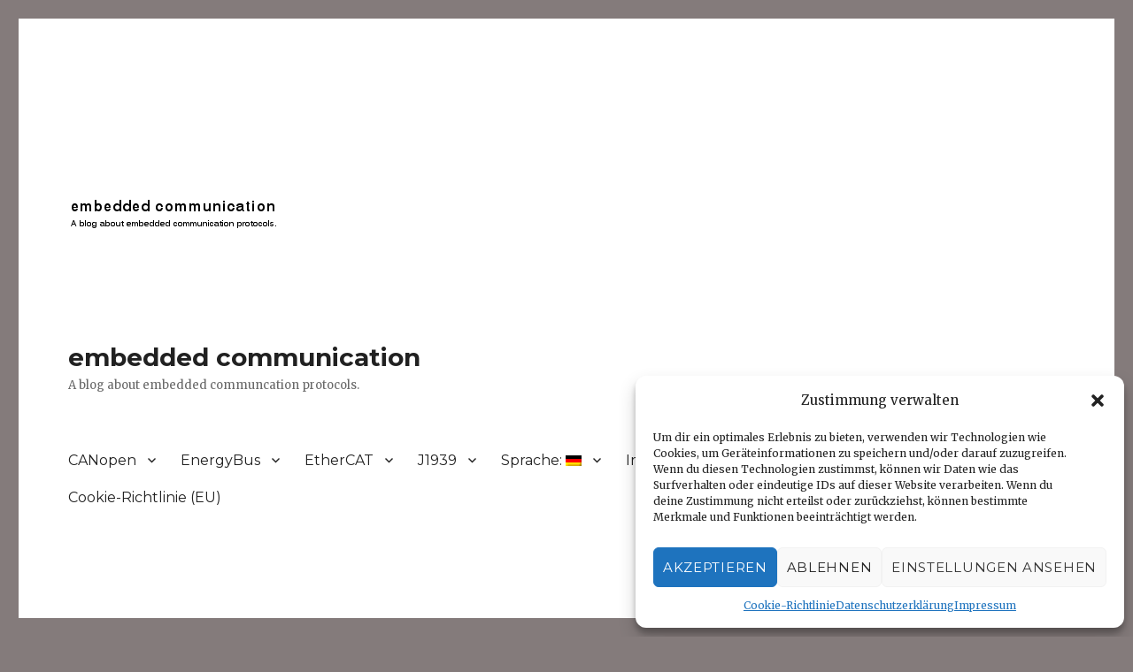

--- FILE ---
content_type: text/html; charset=UTF-8
request_url: http://www.embedded-communication.com/canopen/canopen-sync/
body_size: 15480
content:
<!DOCTYPE html>
<html lang="de" class="no-js">
<head>
	<meta charset="UTF-8">
	<meta name="viewport" content="width=device-width, initial-scale=1">
	<link rel="profile" href="https://gmpg.org/xfn/11">
		<link rel="pingback" href="http://www.embedded-communication.com/xmlrpc.php">
		<script>(function(html){html.className = html.className.replace(/\bno-js\b/,'js')})(document.documentElement);</script>
<meta name='robots' content='index, follow, max-image-preview:large, max-snippet:-1, max-video-preview:-1' />

	<!-- This site is optimized with the Yoast SEO plugin v24.0 - https://yoast.com/wordpress/plugins/seo/ -->
	<title>CANopen SYNC - embedded communication</title>
	<link rel="canonical" href="https://www.embedded-communication.com/en/canopen/canopen-sync/" />
	<meta property="og:locale" content="de_DE" />
	<meta property="og:type" content="article" />
	<meta property="og:title" content="CANopen SYNC - embedded communication" />
	<meta property="og:description" content="Leider ist der Eintrag nur auf English verfügbar." />
	<meta property="og:url" content="https://www.embedded-communication.com/en/canopen/canopen-sync/" />
	<meta property="og:site_name" content="embedded communication" />
	<meta property="article:published_time" content="2022-11-29T08:12:33+00:00" />
	<meta property="article:modified_time" content="2022-11-29T14:02:16+00:00" />
	<meta property="og:image" content="http://www.embedded-communication.com/wp-content/uploads/2022/11/emotas_canopen_sync_producer_message.png" />
	<meta name="author" content="Torsten Gedenk" />
	<meta name="twitter:card" content="summary_large_image" />
	<meta name="twitter:creator" content="@EmbeddedComm" />
	<meta name="twitter:site" content="@EmbeddedComm" />
	<meta name="twitter:label1" content="Verfasst von" />
	<meta name="twitter:data1" content="Torsten Gedenk" />
	<script type="application/ld+json" class="yoast-schema-graph">{"@context":"https://schema.org","@graph":[{"@type":"Article","@id":"https://www.embedded-communication.com/en/canopen/canopen-sync/#article","isPartOf":{"@id":"https://www.embedded-communication.com/en/canopen/canopen-sync/"},"author":{"name":"Torsten Gedenk","@id":"http://www.embedded-communication.com/en/#/schema/person/8f0fcf033edee00b06d4dd4cf196680e"},"headline":"CANopen SYNC","datePublished":"2022-11-29T08:12:33+00:00","dateModified":"2022-11-29T14:02:16+00:00","mainEntityOfPage":{"@id":"https://www.embedded-communication.com/en/canopen/canopen-sync/"},"wordCount":11,"publisher":{"@id":"http://www.embedded-communication.com/en/#organization"},"articleSection":["CANopen"],"inLanguage":"de"},{"@type":"WebPage","@id":"https://www.embedded-communication.com/en/canopen/canopen-sync/","url":"https://www.embedded-communication.com/en/canopen/canopen-sync/","name":"CANopen SYNC - embedded communication","isPartOf":{"@id":"http://www.embedded-communication.com/en/#website"},"datePublished":"2022-11-29T08:12:33+00:00","dateModified":"2022-11-29T14:02:16+00:00","breadcrumb":{"@id":"https://www.embedded-communication.com/en/canopen/canopen-sync/#breadcrumb"},"inLanguage":"de","potentialAction":[{"@type":"ReadAction","target":["https://www.embedded-communication.com/en/canopen/canopen-sync/"]}]},{"@type":"BreadcrumbList","@id":"https://www.embedded-communication.com/en/canopen/canopen-sync/#breadcrumb","itemListElement":[{"@type":"ListItem","position":1,"name":"Startseite","item":"http://www.embedded-communication.com/en/"},{"@type":"ListItem","position":2,"name":"CANopen SYNC"}]},{"@type":"WebSite","@id":"http://www.embedded-communication.com/en/#website","url":"http://www.embedded-communication.com/en/","name":"embedded communication","description":"A blog about embedded communcation protocols.","publisher":{"@id":"http://www.embedded-communication.com/en/#organization"},"potentialAction":[{"@type":"SearchAction","target":{"@type":"EntryPoint","urlTemplate":"http://www.embedded-communication.com/en/?s={search_term_string}"},"query-input":{"@type":"PropertyValueSpecification","valueRequired":true,"valueName":"search_term_string"}}],"inLanguage":"de"},{"@type":"Organization","@id":"http://www.embedded-communication.com/en/#organization","name":"embedded communication","url":"http://www.embedded-communication.com/en/","logo":{"@type":"ImageObject","inLanguage":"de","@id":"http://www.embedded-communication.com/en/#/schema/logo/image/","url":"http://www.embedded-communication.com/wp-content/uploads/2016/08/embedded-communication.png","contentUrl":"http://www.embedded-communication.com/wp-content/uploads/2016/08/embedded-communication.png","width":240,"height":240,"caption":"embedded communication"},"image":{"@id":"http://www.embedded-communication.com/en/#/schema/logo/image/"},"sameAs":["https://x.com/EmbeddedComm"]},{"@type":"Person","@id":"http://www.embedded-communication.com/en/#/schema/person/8f0fcf033edee00b06d4dd4cf196680e","name":"Torsten Gedenk","url":"http://www.embedded-communication.com/author/ged/"}]}</script>
	<!-- / Yoast SEO plugin. -->


<link rel='dns-prefetch' href='//www.embedded-communication.com' />
<link rel='dns-prefetch' href='//fonts.googleapis.com' />
<link href='https://fonts.gstatic.com' crossorigin rel='preconnect' />
<link rel="alternate" type="application/rss+xml" title="embedded communication &raquo; Feed" href="http://www.embedded-communication.com/feed/" />
<link rel="alternate" type="application/rss+xml" title="embedded communication &raquo; Kommentar-Feed" href="http://www.embedded-communication.com/comments/feed/" />
<link rel="alternate" type="application/rss+xml" title="embedded communication &raquo; CANopen SYNC-Kommentar-Feed" href="http://www.embedded-communication.com/canopen/canopen-sync/feed/" />
<link rel="alternate" title="oEmbed (JSON)" type="application/json+oembed" href="http://www.embedded-communication.com/wp-json/oembed/1.0/embed?url=http%3A%2F%2Fwww.embedded-communication.com%2Fcanopen%2Fcanopen-sync%2F" />
<link rel="alternate" title="oEmbed (XML)" type="text/xml+oembed" href="http://www.embedded-communication.com/wp-json/oembed/1.0/embed?url=http%3A%2F%2Fwww.embedded-communication.com%2Fcanopen%2Fcanopen-sync%2F&#038;format=xml" />
<style id='wp-img-auto-sizes-contain-inline-css'>
img:is([sizes=auto i],[sizes^="auto," i]){contain-intrinsic-size:3000px 1500px}
/*# sourceURL=wp-img-auto-sizes-contain-inline-css */
</style>
<style id='wp-emoji-styles-inline-css'>

	img.wp-smiley, img.emoji {
		display: inline !important;
		border: none !important;
		box-shadow: none !important;
		height: 1em !important;
		width: 1em !important;
		margin: 0 0.07em !important;
		vertical-align: -0.1em !important;
		background: none !important;
		padding: 0 !important;
	}
/*# sourceURL=wp-emoji-styles-inline-css */
</style>
<link rel='stylesheet' id='wp-block-library-css' href='http://www.embedded-communication.com/wp-includes/css/dist/block-library/style.min.css?ver=6.9' media='all' />
<style id='global-styles-inline-css'>
:root{--wp--preset--aspect-ratio--square: 1;--wp--preset--aspect-ratio--4-3: 4/3;--wp--preset--aspect-ratio--3-4: 3/4;--wp--preset--aspect-ratio--3-2: 3/2;--wp--preset--aspect-ratio--2-3: 2/3;--wp--preset--aspect-ratio--16-9: 16/9;--wp--preset--aspect-ratio--9-16: 9/16;--wp--preset--color--black: #000000;--wp--preset--color--cyan-bluish-gray: #abb8c3;--wp--preset--color--white: #fff;--wp--preset--color--pale-pink: #f78da7;--wp--preset--color--vivid-red: #cf2e2e;--wp--preset--color--luminous-vivid-orange: #ff6900;--wp--preset--color--luminous-vivid-amber: #fcb900;--wp--preset--color--light-green-cyan: #7bdcb5;--wp--preset--color--vivid-green-cyan: #00d084;--wp--preset--color--pale-cyan-blue: #8ed1fc;--wp--preset--color--vivid-cyan-blue: #0693e3;--wp--preset--color--vivid-purple: #9b51e0;--wp--preset--color--dark-gray: #1a1a1a;--wp--preset--color--medium-gray: #686868;--wp--preset--color--light-gray: #e5e5e5;--wp--preset--color--blue-gray: #4d545c;--wp--preset--color--bright-blue: #007acc;--wp--preset--color--light-blue: #9adffd;--wp--preset--color--dark-brown: #402b30;--wp--preset--color--medium-brown: #774e24;--wp--preset--color--dark-red: #640c1f;--wp--preset--color--bright-red: #ff675f;--wp--preset--color--yellow: #ffef8e;--wp--preset--gradient--vivid-cyan-blue-to-vivid-purple: linear-gradient(135deg,rgb(6,147,227) 0%,rgb(155,81,224) 100%);--wp--preset--gradient--light-green-cyan-to-vivid-green-cyan: linear-gradient(135deg,rgb(122,220,180) 0%,rgb(0,208,130) 100%);--wp--preset--gradient--luminous-vivid-amber-to-luminous-vivid-orange: linear-gradient(135deg,rgb(252,185,0) 0%,rgb(255,105,0) 100%);--wp--preset--gradient--luminous-vivid-orange-to-vivid-red: linear-gradient(135deg,rgb(255,105,0) 0%,rgb(207,46,46) 100%);--wp--preset--gradient--very-light-gray-to-cyan-bluish-gray: linear-gradient(135deg,rgb(238,238,238) 0%,rgb(169,184,195) 100%);--wp--preset--gradient--cool-to-warm-spectrum: linear-gradient(135deg,rgb(74,234,220) 0%,rgb(151,120,209) 20%,rgb(207,42,186) 40%,rgb(238,44,130) 60%,rgb(251,105,98) 80%,rgb(254,248,76) 100%);--wp--preset--gradient--blush-light-purple: linear-gradient(135deg,rgb(255,206,236) 0%,rgb(152,150,240) 100%);--wp--preset--gradient--blush-bordeaux: linear-gradient(135deg,rgb(254,205,165) 0%,rgb(254,45,45) 50%,rgb(107,0,62) 100%);--wp--preset--gradient--luminous-dusk: linear-gradient(135deg,rgb(255,203,112) 0%,rgb(199,81,192) 50%,rgb(65,88,208) 100%);--wp--preset--gradient--pale-ocean: linear-gradient(135deg,rgb(255,245,203) 0%,rgb(182,227,212) 50%,rgb(51,167,181) 100%);--wp--preset--gradient--electric-grass: linear-gradient(135deg,rgb(202,248,128) 0%,rgb(113,206,126) 100%);--wp--preset--gradient--midnight: linear-gradient(135deg,rgb(2,3,129) 0%,rgb(40,116,252) 100%);--wp--preset--font-size--small: 13px;--wp--preset--font-size--medium: 20px;--wp--preset--font-size--large: 36px;--wp--preset--font-size--x-large: 42px;--wp--preset--spacing--20: 0.44rem;--wp--preset--spacing--30: 0.67rem;--wp--preset--spacing--40: 1rem;--wp--preset--spacing--50: 1.5rem;--wp--preset--spacing--60: 2.25rem;--wp--preset--spacing--70: 3.38rem;--wp--preset--spacing--80: 5.06rem;--wp--preset--shadow--natural: 6px 6px 9px rgba(0, 0, 0, 0.2);--wp--preset--shadow--deep: 12px 12px 50px rgba(0, 0, 0, 0.4);--wp--preset--shadow--sharp: 6px 6px 0px rgba(0, 0, 0, 0.2);--wp--preset--shadow--outlined: 6px 6px 0px -3px rgb(255, 255, 255), 6px 6px rgb(0, 0, 0);--wp--preset--shadow--crisp: 6px 6px 0px rgb(0, 0, 0);}:where(.is-layout-flex){gap: 0.5em;}:where(.is-layout-grid){gap: 0.5em;}body .is-layout-flex{display: flex;}.is-layout-flex{flex-wrap: wrap;align-items: center;}.is-layout-flex > :is(*, div){margin: 0;}body .is-layout-grid{display: grid;}.is-layout-grid > :is(*, div){margin: 0;}:where(.wp-block-columns.is-layout-flex){gap: 2em;}:where(.wp-block-columns.is-layout-grid){gap: 2em;}:where(.wp-block-post-template.is-layout-flex){gap: 1.25em;}:where(.wp-block-post-template.is-layout-grid){gap: 1.25em;}.has-black-color{color: var(--wp--preset--color--black) !important;}.has-cyan-bluish-gray-color{color: var(--wp--preset--color--cyan-bluish-gray) !important;}.has-white-color{color: var(--wp--preset--color--white) !important;}.has-pale-pink-color{color: var(--wp--preset--color--pale-pink) !important;}.has-vivid-red-color{color: var(--wp--preset--color--vivid-red) !important;}.has-luminous-vivid-orange-color{color: var(--wp--preset--color--luminous-vivid-orange) !important;}.has-luminous-vivid-amber-color{color: var(--wp--preset--color--luminous-vivid-amber) !important;}.has-light-green-cyan-color{color: var(--wp--preset--color--light-green-cyan) !important;}.has-vivid-green-cyan-color{color: var(--wp--preset--color--vivid-green-cyan) !important;}.has-pale-cyan-blue-color{color: var(--wp--preset--color--pale-cyan-blue) !important;}.has-vivid-cyan-blue-color{color: var(--wp--preset--color--vivid-cyan-blue) !important;}.has-vivid-purple-color{color: var(--wp--preset--color--vivid-purple) !important;}.has-black-background-color{background-color: var(--wp--preset--color--black) !important;}.has-cyan-bluish-gray-background-color{background-color: var(--wp--preset--color--cyan-bluish-gray) !important;}.has-white-background-color{background-color: var(--wp--preset--color--white) !important;}.has-pale-pink-background-color{background-color: var(--wp--preset--color--pale-pink) !important;}.has-vivid-red-background-color{background-color: var(--wp--preset--color--vivid-red) !important;}.has-luminous-vivid-orange-background-color{background-color: var(--wp--preset--color--luminous-vivid-orange) !important;}.has-luminous-vivid-amber-background-color{background-color: var(--wp--preset--color--luminous-vivid-amber) !important;}.has-light-green-cyan-background-color{background-color: var(--wp--preset--color--light-green-cyan) !important;}.has-vivid-green-cyan-background-color{background-color: var(--wp--preset--color--vivid-green-cyan) !important;}.has-pale-cyan-blue-background-color{background-color: var(--wp--preset--color--pale-cyan-blue) !important;}.has-vivid-cyan-blue-background-color{background-color: var(--wp--preset--color--vivid-cyan-blue) !important;}.has-vivid-purple-background-color{background-color: var(--wp--preset--color--vivid-purple) !important;}.has-black-border-color{border-color: var(--wp--preset--color--black) !important;}.has-cyan-bluish-gray-border-color{border-color: var(--wp--preset--color--cyan-bluish-gray) !important;}.has-white-border-color{border-color: var(--wp--preset--color--white) !important;}.has-pale-pink-border-color{border-color: var(--wp--preset--color--pale-pink) !important;}.has-vivid-red-border-color{border-color: var(--wp--preset--color--vivid-red) !important;}.has-luminous-vivid-orange-border-color{border-color: var(--wp--preset--color--luminous-vivid-orange) !important;}.has-luminous-vivid-amber-border-color{border-color: var(--wp--preset--color--luminous-vivid-amber) !important;}.has-light-green-cyan-border-color{border-color: var(--wp--preset--color--light-green-cyan) !important;}.has-vivid-green-cyan-border-color{border-color: var(--wp--preset--color--vivid-green-cyan) !important;}.has-pale-cyan-blue-border-color{border-color: var(--wp--preset--color--pale-cyan-blue) !important;}.has-vivid-cyan-blue-border-color{border-color: var(--wp--preset--color--vivid-cyan-blue) !important;}.has-vivid-purple-border-color{border-color: var(--wp--preset--color--vivid-purple) !important;}.has-vivid-cyan-blue-to-vivid-purple-gradient-background{background: var(--wp--preset--gradient--vivid-cyan-blue-to-vivid-purple) !important;}.has-light-green-cyan-to-vivid-green-cyan-gradient-background{background: var(--wp--preset--gradient--light-green-cyan-to-vivid-green-cyan) !important;}.has-luminous-vivid-amber-to-luminous-vivid-orange-gradient-background{background: var(--wp--preset--gradient--luminous-vivid-amber-to-luminous-vivid-orange) !important;}.has-luminous-vivid-orange-to-vivid-red-gradient-background{background: var(--wp--preset--gradient--luminous-vivid-orange-to-vivid-red) !important;}.has-very-light-gray-to-cyan-bluish-gray-gradient-background{background: var(--wp--preset--gradient--very-light-gray-to-cyan-bluish-gray) !important;}.has-cool-to-warm-spectrum-gradient-background{background: var(--wp--preset--gradient--cool-to-warm-spectrum) !important;}.has-blush-light-purple-gradient-background{background: var(--wp--preset--gradient--blush-light-purple) !important;}.has-blush-bordeaux-gradient-background{background: var(--wp--preset--gradient--blush-bordeaux) !important;}.has-luminous-dusk-gradient-background{background: var(--wp--preset--gradient--luminous-dusk) !important;}.has-pale-ocean-gradient-background{background: var(--wp--preset--gradient--pale-ocean) !important;}.has-electric-grass-gradient-background{background: var(--wp--preset--gradient--electric-grass) !important;}.has-midnight-gradient-background{background: var(--wp--preset--gradient--midnight) !important;}.has-small-font-size{font-size: var(--wp--preset--font-size--small) !important;}.has-medium-font-size{font-size: var(--wp--preset--font-size--medium) !important;}.has-large-font-size{font-size: var(--wp--preset--font-size--large) !important;}.has-x-large-font-size{font-size: var(--wp--preset--font-size--x-large) !important;}
/*# sourceURL=global-styles-inline-css */
</style>

<style id='classic-theme-styles-inline-css'>
/*! This file is auto-generated */
.wp-block-button__link{color:#fff;background-color:#32373c;border-radius:9999px;box-shadow:none;text-decoration:none;padding:calc(.667em + 2px) calc(1.333em + 2px);font-size:1.125em}.wp-block-file__button{background:#32373c;color:#fff;text-decoration:none}
/*# sourceURL=/wp-includes/css/classic-themes.min.css */
</style>
<link rel='stylesheet' id='cmplz-general-css' href='http://www.embedded-communication.com/wp-content/plugins/complianz-gdpr/assets/css/cookieblocker.min.css?ver=1733921988' media='all' />
<link rel='stylesheet' id='twentysixteen-fonts-css' href='https://fonts.googleapis.com/css?family=Merriweather%3A400%2C700%2C900%2C400italic%2C700italic%2C900italic%7CMontserrat%3A400%2C700%7CInconsolata%3A400&#038;subset=latin%2Clatin-ext&#038;display=fallback' media='all' />
<link rel='stylesheet' id='genericons-css' href='http://www.embedded-communication.com/wp-content/themes/twentysixteen/genericons/genericons.css?ver=20201208' media='all' />
<link rel='stylesheet' id='twentysixteen-style-css' href='http://www.embedded-communication.com/wp-content/themes/twentysixteen/style.css?ver=20201208' media='all' />
<style id='twentysixteen-style-inline-css'>

		/* Custom Main Text Color */
		body,
		blockquote cite,
		blockquote small,
		.main-navigation a,
		.menu-toggle,
		.dropdown-toggle,
		.social-navigation a,
		.post-navigation a,
		.pagination a:hover,
		.pagination a:focus,
		.widget-title a,
		.site-branding .site-title a,
		.entry-title a,
		.page-links > .page-links-title,
		.comment-author,
		.comment-reply-title small a:hover,
		.comment-reply-title small a:focus {
			color: #212121
		}

		blockquote,
		.menu-toggle.toggled-on,
		.menu-toggle.toggled-on:hover,
		.menu-toggle.toggled-on:focus,
		.post-navigation,
		.post-navigation div + div,
		.pagination,
		.widget,
		.page-header,
		.page-links a,
		.comments-title,
		.comment-reply-title {
			border-color: #212121;
		}

		button,
		button[disabled]:hover,
		button[disabled]:focus,
		input[type="button"],
		input[type="button"][disabled]:hover,
		input[type="button"][disabled]:focus,
		input[type="reset"],
		input[type="reset"][disabled]:hover,
		input[type="reset"][disabled]:focus,
		input[type="submit"],
		input[type="submit"][disabled]:hover,
		input[type="submit"][disabled]:focus,
		.menu-toggle.toggled-on,
		.menu-toggle.toggled-on:hover,
		.menu-toggle.toggled-on:focus,
		.pagination:before,
		.pagination:after,
		.pagination .prev,
		.pagination .next,
		.page-links a {
			background-color: #212121;
		}

		/* Border Color */
		fieldset,
		pre,
		abbr,
		acronym,
		table,
		th,
		td,
		input[type="date"],
		input[type="time"],
		input[type="datetime-local"],
		input[type="week"],
		input[type="month"],
		input[type="text"],
		input[type="email"],
		input[type="url"],
		input[type="password"],
		input[type="search"],
		input[type="tel"],
		input[type="number"],
		textarea,
		.main-navigation li,
		.main-navigation .primary-menu,
		.menu-toggle,
		.dropdown-toggle:after,
		.social-navigation a,
		.image-navigation,
		.comment-navigation,
		.tagcloud a,
		.entry-content,
		.entry-summary,
		.page-links a,
		.page-links > span,
		.comment-list article,
		.comment-list .pingback,
		.comment-list .trackback,
		.comment-reply-link,
		.no-comments,
		.widecolumn .mu_register .mu_alert {
			border-color: #212121; /* Fallback for IE7 and IE8 */
			border-color: rgba( 33, 33, 33, 0.2);
		}

		hr,
		code {
			background-color: #212121; /* Fallback for IE7 and IE8 */
			background-color: rgba( 33, 33, 33, 0.2);
		}

		@media screen and (min-width: 56.875em) {
			.main-navigation ul ul,
			.main-navigation ul ul li {
				border-color: rgba( 33, 33, 33, 0.2);
			}

			.main-navigation ul ul:before {
				border-top-color: rgba( 33, 33, 33, 0.2);
				border-bottom-color: rgba( 33, 33, 33, 0.2);
			}
		}
	
/*# sourceURL=twentysixteen-style-inline-css */
</style>
<link rel='stylesheet' id='twentysixteen-block-style-css' href='http://www.embedded-communication.com/wp-content/themes/twentysixteen/css/blocks.css?ver=20190102' media='all' />
<script src="http://www.embedded-communication.com/wp-includes/js/jquery/jquery.min.js?ver=3.7.1" id="jquery-core-js"></script>
<script src="http://www.embedded-communication.com/wp-includes/js/jquery/jquery-migrate.min.js?ver=3.4.1" id="jquery-migrate-js"></script>
<link rel="https://api.w.org/" href="http://www.embedded-communication.com/wp-json/" /><link rel="alternate" title="JSON" type="application/json" href="http://www.embedded-communication.com/wp-json/wp/v2/posts/1116" /><link rel="EditURI" type="application/rsd+xml" title="RSD" href="http://www.embedded-communication.com/xmlrpc.php?rsd" />
<meta name="generator" content="WordPress 6.9" />
<link rel='shortlink' href='http://www.embedded-communication.com/?p=1116' />
<style type="text/css">
.qtranxs_flag_de {background-image: url(http://www.embedded-communication.com/wp-content/plugins/qtranslate-x/flags/de.png); background-repeat: no-repeat;}
.qtranxs_flag_en {background-image: url(http://www.embedded-communication.com/wp-content/plugins/qtranslate-x/flags/gb.png); background-repeat: no-repeat;}
</style>
<link hreflang="de" href="http://www.embedded-communication.com/de/canopen/canopen-sync/" rel="alternate" />
<link hreflang="en" href="http://www.embedded-communication.com/en/canopen/canopen-sync/" rel="alternate" />
<link hreflang="x-default" href="http://www.embedded-communication.com/canopen/canopen-sync/" rel="alternate" />
<meta name="generator" content="qTranslate-X 3.4.6.8" />
			<style>.cmplz-hidden {
					display: none !important;
				}</style><style id="custom-background-css">
body.custom-background { background-color: #847b7b; }
</style>
	</head>

<body class="wp-singular post-template-default single single-post postid-1116 single-format-standard custom-background wp-custom-logo wp-embed-responsive wp-theme-twentysixteen group-blog">
<div id="page" class="site">
	<div class="site-inner">
		<a class="skip-link screen-reader-text" href="#content">Zum Inhalt springen</a>

		<header id="masthead" class="site-header" role="banner">
			<div class="site-header-main">
				<div class="site-branding">
					<a href="http://www.embedded-communication.com/" class="custom-logo-link" rel="home"><img width="240" height="240" src="http://www.embedded-communication.com/wp-content/uploads/2016/08/embedded-communication.png" class="custom-logo" alt="embedded communication" decoding="async" fetchpriority="high" srcset="http://www.embedded-communication.com/wp-content/uploads/2016/08/embedded-communication.png 240w, http://www.embedded-communication.com/wp-content/uploads/2016/08/embedded-communication-150x150.png 150w" sizes="(max-width: 240px) 85vw, 240px" /></a>
											<p class="site-title"><a href="http://www.embedded-communication.com/" rel="home">embedded communication</a></p>
												<p class="site-description">A blog about embedded communcation protocols.</p>
									</div><!-- .site-branding -->

									<button id="menu-toggle" class="menu-toggle">Menü</button>

					<div id="site-header-menu" class="site-header-menu">
													<nav id="site-navigation" class="main-navigation" role="navigation" aria-label="Primäres Menü">
								<div class="menu-main-container"><ul id="menu-main" class="primary-menu"><li id="menu-item-81" class="menu-item menu-item-type-taxonomy menu-item-object-category current-post-ancestor current-menu-parent current-post-parent menu-item-has-children menu-item-81"><a href="http://www.embedded-communication.com/category/canopen/">CANopen</a>
<ul class="sub-menu">
	<li id="menu-item-633" class="menu-item menu-item-type-post_type menu-item-object-post menu-item-633"><a href="http://www.embedded-communication.com/canopen/usdo/">USDO – Universal Service Data Object</a></li>
	<li id="menu-item-530" class="menu-item menu-item-type-post_type menu-item-object-post menu-item-530"><a href="http://www.embedded-communication.com/canopen/lss/">CANopen LSS – Dynamische Knotennummervergabe durch Layer Setting Services</a></li>
	<li id="menu-item-93" class="menu-item menu-item-type-post_type menu-item-object-post menu-item-93"><a href="http://www.embedded-communication.com/canopen/canopen-geraeteentwicklung/">CANopen Tools für Geräteentwickler</a></li>
	<li id="menu-item-127" class="menu-item menu-item-type-post_type menu-item-object-post menu-item-127"><a href="http://www.embedded-communication.com/canopen/der-schnelle-weg-zum-canopen-geraet/">Der schnelle Weg zum CANopen-Gerät</a></li>
	<li id="menu-item-204" class="menu-item menu-item-type-post_type menu-item-object-post menu-item-204"><a href="http://www.embedded-communication.com/canopen/mpdo-einfach-erklaert/">MPDO – einfach erklärt</a></li>
	<li id="menu-item-92" class="menu-item menu-item-type-post_type menu-item-object-post menu-item-92"><a href="http://www.embedded-communication.com/canopen/gateways-von-j1939-zu-canopen/">Gateways von J1939 zu CANopen</a></li>
	<li id="menu-item-291" class="menu-item menu-item-type-post_type menu-item-object-post menu-item-291"><a href="http://www.embedded-communication.com/canopen/canopen-safety-eine-einfuehrung/">CANopen Safety &#8211; Eine Einführung</a></li>
	<li id="menu-item-91" class="menu-item menu-item-type-post_type menu-item-object-post menu-item-91"><a href="http://www.embedded-communication.com/canopen/implementierungsstrategien-fuer-canopen-bootloader/">Implementierung eines CANopen Bootloader</a></li>
	<li id="menu-item-409" class="menu-item menu-item-type-post_type menu-item-object-post menu-item-409"><a href="http://www.embedded-communication.com/canopen/canopen-routing-multi-level-networking/">CANopen Routing (Multi-Level-Networking)</a></li>
	<li id="menu-item-1016" class="menu-item menu-item-type-post_type menu-item-object-post menu-item-1016"><a href="http://www.embedded-communication.com/canopen/canopen-object-code/">CANopen Object Code</a></li>
	<li id="menu-item-1018" class="menu-item menu-item-type-post_type menu-item-object-post menu-item-1018"><a href="http://www.embedded-communication.com/canopen/canopen-pdo-linking/">CANopen PDO Linking</a></li>
</ul>
</li>
<li id="menu-item-82" class="menu-item menu-item-type-taxonomy menu-item-object-category menu-item-has-children menu-item-82"><a href="http://www.embedded-communication.com/category/energybus/">EnergyBus</a>
<ul class="sub-menu">
	<li id="menu-item-95" class="menu-item menu-item-type-post_type menu-item-object-post menu-item-95"><a href="http://www.embedded-communication.com/canopen/energybus-the-canopen-based-communication-standard-for-levs-and-e-bikes/">EnergyBus  – CANopen für Elektrofahrräder</a></li>
	<li id="menu-item-290" class="menu-item menu-item-type-post_type menu-item-object-post menu-item-290"><a href="http://www.embedded-communication.com/energybus/energybus-ladevorgang/">EnergyBus Ladevorgang</a></li>
	<li id="menu-item-96" class="menu-item menu-item-type-post_type menu-item-object-post menu-item-96"><a href="http://www.embedded-communication.com/?p=11">EnergyBus StarterKit – Implementierungsstrategien für EnergyBus</a></li>
</ul>
</li>
<li id="menu-item-83" class="menu-item menu-item-type-taxonomy menu-item-object-category menu-item-has-children menu-item-83"><a href="http://www.embedded-communication.com/category/ethercat/">EtherCAT</a>
<ul class="sub-menu">
	<li id="menu-item-122" class="menu-item menu-item-type-post_type menu-item-object-post menu-item-122"><a href="http://www.embedded-communication.com/ethercat/ethercat-slave-entwicklung/">EtherCAT Slave Entwicklung</a></li>
	<li id="menu-item-368" class="menu-item menu-item-type-post_type menu-item-object-post menu-item-368"><a href="http://www.embedded-communication.com/ethercat/ethercat-distributed-clocks/">EtherCAT Distributed Clocks</a></li>
</ul>
</li>
<li id="menu-item-84" class="menu-item menu-item-type-taxonomy menu-item-object-category menu-item-has-children menu-item-84"><a href="http://www.embedded-communication.com/category/j1939/">J1939</a>
<ul class="sub-menu">
	<li id="menu-item-899" class="menu-item menu-item-type-post_type menu-item-object-post menu-item-899"><a href="http://www.embedded-communication.com/j1939/j1939-safety/">J1939 Safety</a></li>
	<li id="menu-item-322" class="menu-item menu-item-type-post_type menu-item-object-post menu-item-322"><a href="http://www.embedded-communication.com/j1939/vergleich-canopen-j1939/">Vergleich CANopen – J1939</a></li>
	<li id="menu-item-98" class="menu-item menu-item-type-post_type menu-item-object-post menu-item-98"><a href="http://www.embedded-communication.com/canopen/gateways-von-j1939-zu-canopen/">Gateways von J1939 zu CANopen</a></li>
	<li id="menu-item-436" class="menu-item menu-item-type-post_type menu-item-object-post menu-item-436"><a href="http://www.embedded-communication.com/j1939/j1939-address-claiming/">J1939 Address Claiming</a></li>
	<li id="menu-item-712" class="menu-item menu-item-type-post_type menu-item-object-post menu-item-712"><a href="http://www.embedded-communication.com/j1939/bam-j1939-broadcast-announce-message/">BAM: J1939 Broadcast Announce Message</a></li>
	<li id="menu-item-1017" class="menu-item menu-item-type-post_type menu-item-object-post menu-item-1017"><a href="http://www.embedded-communication.com/j1939/j1939-cmdt-connection-mode-data-transfer-transport-protocol/">J1939 CMDT Transportprotokoll</a></li>
</ul>
</li>
<li id="menu-item-85" class="qtranxs-lang-menu qtranxs-lang-menu-de menu-item menu-item-type-custom menu-item-object-custom menu-item-has-children menu-item-85"><a href="#" title="Deutsch">Sprache:&nbsp;<img src="http://www.embedded-communication.com/wp-content/plugins/qtranslate-x/flags/de.png" alt="Deutsch" /></a>
<ul class="sub-menu">
	<li id="menu-item-1166" class="qtranxs-lang-menu-item qtranxs-lang-menu-item-de menu-item menu-item-type-custom menu-item-object-custom menu-item-1166"><a href="http://www.embedded-communication.com/de/canopen/canopen-sync/" title="Deutsch"><img src="http://www.embedded-communication.com/wp-content/plugins/qtranslate-x/flags/de.png" alt="Deutsch" />&nbsp;Deutsch</a></li>
	<li id="menu-item-1167" class="qtranxs-lang-menu-item qtranxs-lang-menu-item-en menu-item menu-item-type-custom menu-item-object-custom menu-item-1167"><a href="http://www.embedded-communication.com/en/canopen/canopen-sync/" title="English"><img src="http://www.embedded-communication.com/wp-content/plugins/qtranslate-x/flags/gb.png" alt="English" />&nbsp;English</a></li>
</ul>
</li>
<li id="menu-item-212" class="menu-item menu-item-type-post_type menu-item-object-page menu-item-212"><a href="http://www.embedded-communication.com/imprint/">Impressum</a></li>
<li id="menu-item-643" class="menu-item menu-item-type-post_type menu-item-object-page menu-item-privacy-policy menu-item-643"><a rel="privacy-policy" href="http://www.embedded-communication.com/datenschutzerklaerung/">Datenschutzerklärung</a></li>
<li id="menu-item-1165" class="menu-item menu-item-type-post_type menu-item-object-page menu-item-1165"><a href="http://www.embedded-communication.com/cookie-richtlinie-eu/">Cookie-Richtlinie (EU)</a></li>
</ul></div>							</nav><!-- .main-navigation -->
						
											</div><!-- .site-header-menu -->
							</div><!-- .site-header-main -->

					</header><!-- .site-header -->

		<div id="content" class="site-content">

<div id="primary" class="content-area">
	<main id="main" class="site-main" role="main">
		
<article id="post-1116" class="post-1116 post type-post status-publish format-standard hentry category-canopen">
	<header class="entry-header">
		<h1 class="entry-title">CANopen SYNC</h1>	</header><!-- .entry-header -->

	
	
	<div class="entry-content">
		<p class="qtranxs-available-languages-message qtranxs-available-languages-message-de">Leider ist der Eintrag nur auf <a href="http://www.embedded-communication.com/en/canopen/canopen-sync/" class="qtranxs-available-language-link qtranxs-available-language-link-en" title="English">English</a> verfügbar.</p>
	</div><!-- .entry-content -->

	<footer class="entry-footer">
		<span class="byline"><span class="author vcard"><span class="screen-reader-text">Autor </span> <a class="url fn n" href="http://www.embedded-communication.com/author/ged/">Torsten Gedenk</a></span></span><span class="posted-on"><span class="screen-reader-text">Veröffentlicht am </span><a href="http://www.embedded-communication.com/canopen/canopen-sync/" rel="bookmark"><time class="entry-date published" datetime="2022-11-29T09:12:33+00:00">Dienstag, der 29. November 2022</time><time class="updated" datetime="2022-11-29T15:02:16+00:00">Dienstag, der 29. November 2022</time></a></span><span class="cat-links"><span class="screen-reader-text">Kategorien </span><a href="http://www.embedded-communication.com/category/canopen/" rel="category tag">CANopen</a></span>			</footer><!-- .entry-footer -->
</article><!-- #post-1116 -->

	<nav class="navigation post-navigation" aria-label="Beiträge">
		<h2 class="screen-reader-text">Beitragsnavigation</h2>
		<div class="nav-links"><div class="nav-previous"><a href="http://www.embedded-communication.com/misc/iso-tp-addressing/" rel="prev"><span class="meta-nav" aria-hidden="true">Zurück</span> <span class="screen-reader-text">Vorheriger Beitrag:</span> <span class="post-title">(English) ISO-TP addressing formats</span></a></div><div class="nav-next"><a href="http://www.embedded-communication.com/misc/uds-basic-firmware-download/" rel="next"><span class="meta-nav" aria-hidden="true">Weiter</span> <span class="screen-reader-text">Nächster Beitrag:</span> <span class="post-title">(English) UDS Basic Firmware Download</span></a></div></div>
	</nav>
	</main><!-- .site-main -->

	<aside id="content-bottom-widgets" class="content-bottom-widgets" role="complementary">
			<div class="widget-area">
			
		<section id="recent-posts-3" class="widget widget_recent_entries">
		<h2 class="widget-title">Neueste Artikel</h2><nav aria-label="Neueste Artikel">
		<ul>
											<li>
					<a href="http://www.embedded-communication.com/canopen/english-using-multiple-pdos-with-the-canopen-devicedesigner/">(English) Using multiple PDOs with the CANopen DeviceDesigner</a>
											<span class="post-date">Mittwoch, der 11. Dezember 2024</span>
									</li>
											<li>
					<a href="http://www.embedded-communication.com/misc/the-esi-bit-in-can-fd-messages/">(English) The ESI bit in CAN FD messages</a>
											<span class="post-date">Donnerstag, der  6. April 2023</span>
									</li>
											<li>
					<a href="http://www.embedded-communication.com/misc/uds-basic-firmware-download/">(English) UDS Basic Firmware Download</a>
											<span class="post-date">Montag, der 27. März 2023</span>
									</li>
					</ul>

		</nav></section>		</div><!-- .widget-area -->
	
	</aside><!-- .content-bottom-widgets -->

</div><!-- .content-area -->


	<aside id="secondary" class="sidebar widget-area" role="complementary">
		<section id="search-2" class="widget widget_search">
<form role="search" method="get" class="search-form" action="http://www.embedded-communication.com/">
	<label>
		<span class="screen-reader-text">Suche nach:</span>
		<input type="search" class="search-field" placeholder="Suche&#160;&hellip;" value="" name="s" />
	</label>
	<button type="submit" class="search-submit"><span class="screen-reader-text">Suchen</span></button>
</form>
</section>
		<section id="recent-posts-2" class="widget widget_recent_entries">
		<h2 class="widget-title">Neueste Beiträge</h2><nav aria-label="Neueste Beiträge">
		<ul>
											<li>
					<a href="http://www.embedded-communication.com/canopen/english-using-multiple-pdos-with-the-canopen-devicedesigner/">(English) Using multiple PDOs with the CANopen DeviceDesigner</a>
									</li>
											<li>
					<a href="http://www.embedded-communication.com/misc/the-esi-bit-in-can-fd-messages/">(English) The ESI bit in CAN FD messages</a>
									</li>
											<li>
					<a href="http://www.embedded-communication.com/misc/uds-basic-firmware-download/">(English) UDS Basic Firmware Download</a>
									</li>
											<li>
					<a href="http://www.embedded-communication.com/canopen/canopen-sync/" aria-current="page">CANopen SYNC</a>
									</li>
											<li>
					<a href="http://www.embedded-communication.com/misc/iso-tp-addressing/">(English) ISO-TP addressing formats</a>
									</li>
											<li>
					<a href="http://www.embedded-communication.com/misc/uds-firmware-download-udsoncan/">UDS Firmware Download (UDSonCAN)</a>
									</li>
											<li>
					<a href="http://www.embedded-communication.com/canopen/canopen-bootloader-node-id/">CANopen Bootloader Node-ID</a>
									</li>
											<li>
					<a href="http://www.embedded-communication.com/canopen/canopen-object-code/">CANopen Object Code</a>
									</li>
					</ul>

		</nav></section><section id="categories-2" class="widget widget_categories"><h2 class="widget-title">Kategorien</h2><nav aria-label="Kategorien">
			<ul>
					<li class="cat-item cat-item-2"><a href="http://www.embedded-communication.com/category/canopen/">CANopen</a> (23)
</li>
	<li class="cat-item cat-item-4"><a href="http://www.embedded-communication.com/category/energybus/">EnergyBus</a> (3)
</li>
	<li class="cat-item cat-item-3"><a href="http://www.embedded-communication.com/category/ethercat/">EtherCAT</a> (2)
</li>
	<li class="cat-item cat-item-5"><a href="http://www.embedded-communication.com/category/j1939/">J1939</a> (6)
</li>
	<li class="cat-item cat-item-36"><a href="http://www.embedded-communication.com/category/misc/">Misc</a> (11)
</li>
			</ul>

			</nav></section><section id="archives-2" class="widget widget_archive"><h2 class="widget-title">Archiv</h2><nav aria-label="Archiv">
			<ul>
					<li><a href='http://www.embedded-communication.com/2024/12/'>Dezember 2024</a>&nbsp;(1)</li>
	<li><a href='http://www.embedded-communication.com/2023/04/'>April 2023</a>&nbsp;(1)</li>
	<li><a href='http://www.embedded-communication.com/2023/03/'>März 2023</a>&nbsp;(1)</li>
	<li><a href='http://www.embedded-communication.com/2022/11/'>November 2022</a>&nbsp;(1)</li>
	<li><a href='http://www.embedded-communication.com/2022/09/'>September 2022</a>&nbsp;(1)</li>
	<li><a href='http://www.embedded-communication.com/2021/03/'>März 2021</a>&nbsp;(1)</li>
	<li><a href='http://www.embedded-communication.com/2020/09/'>September 2020</a>&nbsp;(1)</li>
	<li><a href='http://www.embedded-communication.com/2020/08/'>August 2020</a>&nbsp;(2)</li>
	<li><a href='http://www.embedded-communication.com/2020/07/'>Juli 2020</a>&nbsp;(1)</li>
	<li><a href='http://www.embedded-communication.com/2020/06/'>Juni 2020</a>&nbsp;(2)</li>
	<li><a href='http://www.embedded-communication.com/2020/02/'>Februar 2020</a>&nbsp;(1)</li>
	<li><a href='http://www.embedded-communication.com/2020/01/'>Januar 2020</a>&nbsp;(1)</li>
	<li><a href='http://www.embedded-communication.com/2019/12/'>Dezember 2019</a>&nbsp;(1)</li>
	<li><a href='http://www.embedded-communication.com/2019/04/'>April 2019</a>&nbsp;(1)</li>
	<li><a href='http://www.embedded-communication.com/2018/12/'>Dezember 2018</a>&nbsp;(3)</li>
	<li><a href='http://www.embedded-communication.com/2018/11/'>November 2018</a>&nbsp;(1)</li>
	<li><a href='http://www.embedded-communication.com/2018/09/'>September 2018</a>&nbsp;(1)</li>
	<li><a href='http://www.embedded-communication.com/2018/06/'>Juni 2018</a>&nbsp;(1)</li>
	<li><a href='http://www.embedded-communication.com/2018/05/'>Mai 2018</a>&nbsp;(1)</li>
	<li><a href='http://www.embedded-communication.com/2018/02/'>Februar 2018</a>&nbsp;(1)</li>
	<li><a href='http://www.embedded-communication.com/2018/01/'>Januar 2018</a>&nbsp;(1)</li>
	<li><a href='http://www.embedded-communication.com/2017/11/'>November 2017</a>&nbsp;(1)</li>
	<li><a href='http://www.embedded-communication.com/2017/07/'>Juli 2017</a>&nbsp;(1)</li>
	<li><a href='http://www.embedded-communication.com/2017/06/'>Juni 2017</a>&nbsp;(1)</li>
	<li><a href='http://www.embedded-communication.com/2017/03/'>März 2017</a>&nbsp;(1)</li>
	<li><a href='http://www.embedded-communication.com/2016/11/'>November 2016</a>&nbsp;(1)</li>
	<li><a href='http://www.embedded-communication.com/2016/10/'>Oktober 2016</a>&nbsp;(1)</li>
	<li><a href='http://www.embedded-communication.com/2016/09/'>September 2016</a>&nbsp;(1)</li>
	<li><a href='http://www.embedded-communication.com/2016/08/'>August 2016</a>&nbsp;(3)</li>
	<li><a href='http://www.embedded-communication.com/2016/07/'>Juli 2016</a>&nbsp;(4)</li>
	<li><a href='http://www.embedded-communication.com/2016/04/'>April 2016</a>&nbsp;(1)</li>
	<li><a href='http://www.embedded-communication.com/2014/11/'>November 2014</a>&nbsp;(1)</li>
	<li><a href='http://www.embedded-communication.com/2014/10/'>Oktober 2014</a>&nbsp;(1)</li>
			</ul>

			</nav></section>	</aside><!-- .sidebar .widget-area -->

		</div><!-- .site-content -->

		<footer id="colophon" class="site-footer" role="contentinfo">
							<nav class="main-navigation" role="navigation" aria-label="Primäres Footer-Menü">
					<div class="menu-main-container"><ul id="menu-main-1" class="primary-menu"><li class="menu-item menu-item-type-taxonomy menu-item-object-category current-post-ancestor current-menu-parent current-post-parent menu-item-has-children menu-item-81"><a href="http://www.embedded-communication.com/category/canopen/">CANopen</a>
<ul class="sub-menu">
	<li class="menu-item menu-item-type-post_type menu-item-object-post menu-item-633"><a href="http://www.embedded-communication.com/canopen/usdo/">USDO – Universal Service Data Object</a></li>
	<li class="menu-item menu-item-type-post_type menu-item-object-post menu-item-530"><a href="http://www.embedded-communication.com/canopen/lss/">CANopen LSS – Dynamische Knotennummervergabe durch Layer Setting Services</a></li>
	<li class="menu-item menu-item-type-post_type menu-item-object-post menu-item-93"><a href="http://www.embedded-communication.com/canopen/canopen-geraeteentwicklung/">CANopen Tools für Geräteentwickler</a></li>
	<li class="menu-item menu-item-type-post_type menu-item-object-post menu-item-127"><a href="http://www.embedded-communication.com/canopen/der-schnelle-weg-zum-canopen-geraet/">Der schnelle Weg zum CANopen-Gerät</a></li>
	<li class="menu-item menu-item-type-post_type menu-item-object-post menu-item-204"><a href="http://www.embedded-communication.com/canopen/mpdo-einfach-erklaert/">MPDO – einfach erklärt</a></li>
	<li class="menu-item menu-item-type-post_type menu-item-object-post menu-item-92"><a href="http://www.embedded-communication.com/canopen/gateways-von-j1939-zu-canopen/">Gateways von J1939 zu CANopen</a></li>
	<li class="menu-item menu-item-type-post_type menu-item-object-post menu-item-291"><a href="http://www.embedded-communication.com/canopen/canopen-safety-eine-einfuehrung/">CANopen Safety &#8211; Eine Einführung</a></li>
	<li class="menu-item menu-item-type-post_type menu-item-object-post menu-item-91"><a href="http://www.embedded-communication.com/canopen/implementierungsstrategien-fuer-canopen-bootloader/">Implementierung eines CANopen Bootloader</a></li>
	<li class="menu-item menu-item-type-post_type menu-item-object-post menu-item-409"><a href="http://www.embedded-communication.com/canopen/canopen-routing-multi-level-networking/">CANopen Routing (Multi-Level-Networking)</a></li>
	<li class="menu-item menu-item-type-post_type menu-item-object-post menu-item-1016"><a href="http://www.embedded-communication.com/canopen/canopen-object-code/">CANopen Object Code</a></li>
	<li class="menu-item menu-item-type-post_type menu-item-object-post menu-item-1018"><a href="http://www.embedded-communication.com/canopen/canopen-pdo-linking/">CANopen PDO Linking</a></li>
</ul>
</li>
<li class="menu-item menu-item-type-taxonomy menu-item-object-category menu-item-has-children menu-item-82"><a href="http://www.embedded-communication.com/category/energybus/">EnergyBus</a>
<ul class="sub-menu">
	<li class="menu-item menu-item-type-post_type menu-item-object-post menu-item-95"><a href="http://www.embedded-communication.com/canopen/energybus-the-canopen-based-communication-standard-for-levs-and-e-bikes/">EnergyBus  – CANopen für Elektrofahrräder</a></li>
	<li class="menu-item menu-item-type-post_type menu-item-object-post menu-item-290"><a href="http://www.embedded-communication.com/energybus/energybus-ladevorgang/">EnergyBus Ladevorgang</a></li>
	<li class="menu-item menu-item-type-post_type menu-item-object-post menu-item-96"><a href="http://www.embedded-communication.com/?p=11">EnergyBus StarterKit – Implementierungsstrategien für EnergyBus</a></li>
</ul>
</li>
<li class="menu-item menu-item-type-taxonomy menu-item-object-category menu-item-has-children menu-item-83"><a href="http://www.embedded-communication.com/category/ethercat/">EtherCAT</a>
<ul class="sub-menu">
	<li class="menu-item menu-item-type-post_type menu-item-object-post menu-item-122"><a href="http://www.embedded-communication.com/ethercat/ethercat-slave-entwicklung/">EtherCAT Slave Entwicklung</a></li>
	<li class="menu-item menu-item-type-post_type menu-item-object-post menu-item-368"><a href="http://www.embedded-communication.com/ethercat/ethercat-distributed-clocks/">EtherCAT Distributed Clocks</a></li>
</ul>
</li>
<li class="menu-item menu-item-type-taxonomy menu-item-object-category menu-item-has-children menu-item-84"><a href="http://www.embedded-communication.com/category/j1939/">J1939</a>
<ul class="sub-menu">
	<li class="menu-item menu-item-type-post_type menu-item-object-post menu-item-899"><a href="http://www.embedded-communication.com/j1939/j1939-safety/">J1939 Safety</a></li>
	<li class="menu-item menu-item-type-post_type menu-item-object-post menu-item-322"><a href="http://www.embedded-communication.com/j1939/vergleich-canopen-j1939/">Vergleich CANopen – J1939</a></li>
	<li class="menu-item menu-item-type-post_type menu-item-object-post menu-item-98"><a href="http://www.embedded-communication.com/canopen/gateways-von-j1939-zu-canopen/">Gateways von J1939 zu CANopen</a></li>
	<li class="menu-item menu-item-type-post_type menu-item-object-post menu-item-436"><a href="http://www.embedded-communication.com/j1939/j1939-address-claiming/">J1939 Address Claiming</a></li>
	<li class="menu-item menu-item-type-post_type menu-item-object-post menu-item-712"><a href="http://www.embedded-communication.com/j1939/bam-j1939-broadcast-announce-message/">BAM: J1939 Broadcast Announce Message</a></li>
	<li class="menu-item menu-item-type-post_type menu-item-object-post menu-item-1017"><a href="http://www.embedded-communication.com/j1939/j1939-cmdt-connection-mode-data-transfer-transport-protocol/">J1939 CMDT Transportprotokoll</a></li>
</ul>
</li>
<li class="qtranxs-lang-menu qtranxs-lang-menu-de menu-item menu-item-type-custom menu-item-object-custom menu-item-has-children menu-item-85"><a href="#" title="Deutsch">Sprache:&nbsp;<img src="http://www.embedded-communication.com/wp-content/plugins/qtranslate-x/flags/de.png" alt="Deutsch" /></a>
<ul class="sub-menu">
	<li class="qtranxs-lang-menu-item qtranxs-lang-menu-item-de menu-item menu-item-type-custom menu-item-object-custom menu-item-1166"><a href="http://www.embedded-communication.com/de/canopen/canopen-sync/" title="Deutsch"><img src="http://www.embedded-communication.com/wp-content/plugins/qtranslate-x/flags/de.png" alt="Deutsch" />&nbsp;Deutsch</a></li>
	<li class="qtranxs-lang-menu-item qtranxs-lang-menu-item-en menu-item menu-item-type-custom menu-item-object-custom menu-item-1167"><a href="http://www.embedded-communication.com/en/canopen/canopen-sync/" title="English"><img src="http://www.embedded-communication.com/wp-content/plugins/qtranslate-x/flags/gb.png" alt="English" />&nbsp;English</a></li>
</ul>
</li>
<li class="menu-item menu-item-type-post_type menu-item-object-page menu-item-212"><a href="http://www.embedded-communication.com/imprint/">Impressum</a></li>
<li class="menu-item menu-item-type-post_type menu-item-object-page menu-item-privacy-policy menu-item-643"><a rel="privacy-policy" href="http://www.embedded-communication.com/datenschutzerklaerung/">Datenschutzerklärung</a></li>
<li class="menu-item menu-item-type-post_type menu-item-object-page menu-item-1165"><a href="http://www.embedded-communication.com/cookie-richtlinie-eu/">Cookie-Richtlinie (EU)</a></li>
</ul></div>				</nav><!-- .main-navigation -->
			
			
			<div class="site-info">
								<span class="site-title"><a href="http://www.embedded-communication.com/" rel="home">embedded communication</a></span>
				<a class="privacy-policy-link" href="http://www.embedded-communication.com/datenschutzerklaerung/" rel="privacy-policy">Datenschutzerklärung</a><span role="separator" aria-hidden="true"></span>				<a href="https://de.wordpress.org/" class="imprint">
					Stolz präsentiert von WordPress				</a>
			</div><!-- .site-info -->
		</footer><!-- .site-footer -->
	</div><!-- .site-inner -->
</div><!-- .site -->

<script type="speculationrules">
{"prefetch":[{"source":"document","where":{"and":[{"href_matches":"/*"},{"not":{"href_matches":["/wp-*.php","/wp-admin/*","/wp-content/uploads/*","/wp-content/*","/wp-content/plugins/*","/wp-content/themes/twentysixteen/*","/*\\?(.+)"]}},{"not":{"selector_matches":"a[rel~=\"nofollow\"]"}},{"not":{"selector_matches":".no-prefetch, .no-prefetch a"}}]},"eagerness":"conservative"}]}
</script>

<!-- Consent Management powered by Complianz | GDPR/CCPA Cookie Consent https://wordpress.org/plugins/complianz-gdpr -->
<div id="cmplz-cookiebanner-container"><div class="cmplz-cookiebanner cmplz-hidden banner-1 banner-a optin cmplz-bottom-right cmplz-categories-type-view-preferences" aria-modal="true" data-nosnippet="true" role="dialog" aria-live="polite" aria-labelledby="cmplz-header-1-optin" aria-describedby="cmplz-message-1-optin">
	<div class="cmplz-header">
		<div class="cmplz-logo"></div>
		<div class="cmplz-title" id="cmplz-header-1-optin">Zustimmung verwalten</div>
		<div class="cmplz-close" tabindex="0" role="button" aria-label="Dialog schließen">
			<svg aria-hidden="true" focusable="false" data-prefix="fas" data-icon="times" class="svg-inline--fa fa-times fa-w-11" role="img" xmlns="http://www.w3.org/2000/svg" viewBox="0 0 352 512"><path fill="currentColor" d="M242.72 256l100.07-100.07c12.28-12.28 12.28-32.19 0-44.48l-22.24-22.24c-12.28-12.28-32.19-12.28-44.48 0L176 189.28 75.93 89.21c-12.28-12.28-32.19-12.28-44.48 0L9.21 111.45c-12.28 12.28-12.28 32.19 0 44.48L109.28 256 9.21 356.07c-12.28 12.28-12.28 32.19 0 44.48l22.24 22.24c12.28 12.28 32.2 12.28 44.48 0L176 322.72l100.07 100.07c12.28 12.28 32.2 12.28 44.48 0l22.24-22.24c12.28-12.28 12.28-32.19 0-44.48L242.72 256z"></path></svg>
		</div>
	</div>

	<div class="cmplz-divider cmplz-divider-header"></div>
	<div class="cmplz-body">
		<div class="cmplz-message" id="cmplz-message-1-optin">Um dir ein optimales Erlebnis zu bieten, verwenden wir Technologien wie Cookies, um Geräteinformationen zu speichern und/oder darauf zuzugreifen. Wenn du diesen Technologien zustimmst, können wir Daten wie das Surfverhalten oder eindeutige IDs auf dieser Website verarbeiten. Wenn du deine Zustimmung nicht erteilst oder zurückziehst, können bestimmte Merkmale und Funktionen beeinträchtigt werden.</div>
		<!-- categories start -->
		<div class="cmplz-categories">
			<details class="cmplz-category cmplz-functional" >
				<summary>
						<span class="cmplz-category-header">
							<span class="cmplz-category-title">Funktional</span>
							<span class='cmplz-always-active'>
								<span class="cmplz-banner-checkbox">
									<input type="checkbox"
										   id="cmplz-functional-optin"
										   data-category="cmplz_functional"
										   class="cmplz-consent-checkbox cmplz-functional"
										   size="40"
										   value="1"/>
									<label class="cmplz-label" for="cmplz-functional-optin" tabindex="0"><span class="screen-reader-text">Funktional</span></label>
								</span>
								Immer aktiv							</span>
							<span class="cmplz-icon cmplz-open">
								<svg xmlns="http://www.w3.org/2000/svg" viewBox="0 0 448 512"  height="18" ><path d="M224 416c-8.188 0-16.38-3.125-22.62-9.375l-192-192c-12.5-12.5-12.5-32.75 0-45.25s32.75-12.5 45.25 0L224 338.8l169.4-169.4c12.5-12.5 32.75-12.5 45.25 0s12.5 32.75 0 45.25l-192 192C240.4 412.9 232.2 416 224 416z"/></svg>
							</span>
						</span>
				</summary>
				<div class="cmplz-description">
					<span class="cmplz-description-functional">Die technische Speicherung oder der Zugang ist unbedingt erforderlich für den rechtmäßigen Zweck, die Nutzung eines bestimmten Dienstes zu ermöglichen, der vom Teilnehmer oder Nutzer ausdrücklich gewünscht wird, oder für den alleinigen Zweck, die Übertragung einer Nachricht über ein elektronisches Kommunikationsnetz durchzuführen.</span>
				</div>
			</details>

			<details class="cmplz-category cmplz-preferences" >
				<summary>
						<span class="cmplz-category-header">
							<span class="cmplz-category-title">Vorlieben</span>
							<span class="cmplz-banner-checkbox">
								<input type="checkbox"
									   id="cmplz-preferences-optin"
									   data-category="cmplz_preferences"
									   class="cmplz-consent-checkbox cmplz-preferences"
									   size="40"
									   value="1"/>
								<label class="cmplz-label" for="cmplz-preferences-optin" tabindex="0"><span class="screen-reader-text">Vorlieben</span></label>
							</span>
							<span class="cmplz-icon cmplz-open">
								<svg xmlns="http://www.w3.org/2000/svg" viewBox="0 0 448 512"  height="18" ><path d="M224 416c-8.188 0-16.38-3.125-22.62-9.375l-192-192c-12.5-12.5-12.5-32.75 0-45.25s32.75-12.5 45.25 0L224 338.8l169.4-169.4c12.5-12.5 32.75-12.5 45.25 0s12.5 32.75 0 45.25l-192 192C240.4 412.9 232.2 416 224 416z"/></svg>
							</span>
						</span>
				</summary>
				<div class="cmplz-description">
					<span class="cmplz-description-preferences">Die technische Speicherung oder der Zugriff ist für den rechtmäßigen Zweck der Speicherung von Präferenzen erforderlich, die nicht vom Abonnenten oder Benutzer angefordert wurden.</span>
				</div>
			</details>

			<details class="cmplz-category cmplz-statistics" >
				<summary>
						<span class="cmplz-category-header">
							<span class="cmplz-category-title">Statistiken</span>
							<span class="cmplz-banner-checkbox">
								<input type="checkbox"
									   id="cmplz-statistics-optin"
									   data-category="cmplz_statistics"
									   class="cmplz-consent-checkbox cmplz-statistics"
									   size="40"
									   value="1"/>
								<label class="cmplz-label" for="cmplz-statistics-optin" tabindex="0"><span class="screen-reader-text">Statistiken</span></label>
							</span>
							<span class="cmplz-icon cmplz-open">
								<svg xmlns="http://www.w3.org/2000/svg" viewBox="0 0 448 512"  height="18" ><path d="M224 416c-8.188 0-16.38-3.125-22.62-9.375l-192-192c-12.5-12.5-12.5-32.75 0-45.25s32.75-12.5 45.25 0L224 338.8l169.4-169.4c12.5-12.5 32.75-12.5 45.25 0s12.5 32.75 0 45.25l-192 192C240.4 412.9 232.2 416 224 416z"/></svg>
							</span>
						</span>
				</summary>
				<div class="cmplz-description">
					<span class="cmplz-description-statistics">Die technische Speicherung oder der Zugriff, der ausschließlich zu statistischen Zwecken erfolgt.</span>
					<span class="cmplz-description-statistics-anonymous">Die technische Speicherung oder der Zugriff, der ausschließlich zu anonymen statistischen Zwecken verwendet wird. Ohne eine Vorladung, die freiwillige Zustimmung deines Internetdienstanbieters oder zusätzliche Aufzeichnungen von Dritten können die zu diesem Zweck gespeicherten oder abgerufenen Informationen allein in der Regel nicht dazu verwendet werden, dich zu identifizieren.</span>
				</div>
			</details>
			<details class="cmplz-category cmplz-marketing" >
				<summary>
						<span class="cmplz-category-header">
							<span class="cmplz-category-title">Marketing</span>
							<span class="cmplz-banner-checkbox">
								<input type="checkbox"
									   id="cmplz-marketing-optin"
									   data-category="cmplz_marketing"
									   class="cmplz-consent-checkbox cmplz-marketing"
									   size="40"
									   value="1"/>
								<label class="cmplz-label" for="cmplz-marketing-optin" tabindex="0"><span class="screen-reader-text">Marketing</span></label>
							</span>
							<span class="cmplz-icon cmplz-open">
								<svg xmlns="http://www.w3.org/2000/svg" viewBox="0 0 448 512"  height="18" ><path d="M224 416c-8.188 0-16.38-3.125-22.62-9.375l-192-192c-12.5-12.5-12.5-32.75 0-45.25s32.75-12.5 45.25 0L224 338.8l169.4-169.4c12.5-12.5 32.75-12.5 45.25 0s12.5 32.75 0 45.25l-192 192C240.4 412.9 232.2 416 224 416z"/></svg>
							</span>
						</span>
				</summary>
				<div class="cmplz-description">
					<span class="cmplz-description-marketing">Die technische Speicherung oder der Zugriff ist erforderlich, um Nutzerprofile zu erstellen, um Werbung zu versenden oder um den Nutzer auf einer Website oder über mehrere Websites hinweg zu ähnlichen Marketingzwecken zu verfolgen.</span>
				</div>
			</details>
		</div><!-- categories end -->
			</div>

	<div class="cmplz-links cmplz-information">
		<a class="cmplz-link cmplz-manage-options cookie-statement" href="#" data-relative_url="#cmplz-manage-consent-container">Optionen verwalten</a>
		<a class="cmplz-link cmplz-manage-third-parties cookie-statement" href="#" data-relative_url="#cmplz-cookies-overview">Dienste verwalten</a>
		<a class="cmplz-link cmplz-manage-vendors tcf cookie-statement" href="#" data-relative_url="#cmplz-tcf-wrapper">Verwalten von {vendor_count}-Lieferanten</a>
		<a class="cmplz-link cmplz-external cmplz-read-more-purposes tcf" target="_blank" rel="noopener noreferrer nofollow" href="https://cookiedatabase.org/tcf/purposes/">Lese mehr über diese Zwecke</a>
			</div>

	<div class="cmplz-divider cmplz-footer"></div>

	<div class="cmplz-buttons">
		<button class="cmplz-btn cmplz-accept">Akzeptieren</button>
		<button class="cmplz-btn cmplz-deny">Ablehnen</button>
		<button class="cmplz-btn cmplz-view-preferences">Einstellungen ansehen</button>
		<button class="cmplz-btn cmplz-save-preferences">Einstellungen speichern</button>
		<a class="cmplz-btn cmplz-manage-options tcf cookie-statement" href="#" data-relative_url="#cmplz-manage-consent-container">Einstellungen ansehen</a>
			</div>

	<div class="cmplz-links cmplz-documents">
		<a class="cmplz-link cookie-statement" href="#" data-relative_url="">{title}</a>
		<a class="cmplz-link privacy-statement" href="#" data-relative_url="">{title}</a>
		<a class="cmplz-link impressum" href="#" data-relative_url="">{title}</a>
			</div>

</div>
</div>
					<div id="cmplz-manage-consent" data-nosnippet="true"><button class="cmplz-btn cmplz-hidden cmplz-manage-consent manage-consent-1">Zustimmung verwalten</button>

</div><script src="http://www.embedded-communication.com/wp-content/themes/twentysixteen/js/skip-link-focus-fix.js?ver=20170530" id="twentysixteen-skip-link-focus-fix-js"></script>
<script id="twentysixteen-script-js-extra">
var screenReaderText = {"expand":"Untermen\u00fc anzeigen","collapse":"Untermen\u00fc verbergen"};
//# sourceURL=twentysixteen-script-js-extra
</script>
<script src="http://www.embedded-communication.com/wp-content/themes/twentysixteen/js/functions.js?ver=20181217" id="twentysixteen-script-js"></script>
<script id="cmplz-cookiebanner-js-extra">
var complianz = {"prefix":"cmplz_","user_banner_id":"1","set_cookies":[],"block_ajax_content":"","banner_version":"11","version":"7.1.5","store_consent":"","do_not_track_enabled":"","consenttype":"optin","region":"eu","geoip":"","dismiss_timeout":"","disable_cookiebanner":"","soft_cookiewall":"","dismiss_on_scroll":"","cookie_expiry":"365","url":"http://www.embedded-communication.com/wp-json/complianz/v1/","locale":"lang=de&locale=de_DE","set_cookies_on_root":"","cookie_domain":"","current_policy_id":"22","cookie_path":"/","categories":{"statistics":"Statistiken","marketing":"Marketing"},"tcf_active":"","placeholdertext":"Klicke hier, um {category}-Cookies zu akzeptieren und diesen Inhalt zu aktivieren","css_file":"http://www.embedded-communication.com/wp-content/uploads/complianz/css/banner-{banner_id}-{type}.css?v=11","page_links":{"eu":{"cookie-statement":{"title":"Cookie-Richtlinie ","url":"http://www.embedded-communication.com/cookie-richtlinie-eu/"},"privacy-statement":{"title":"Datenschutzerkl\u00e4rung","url":"http://www.embedded-communication.com/datenschutzerklaerung/"},"impressum":{"title":"Impressum","url":"http://www.embedded-communication.com/imprint/"}},"us":{"impressum":{"title":"Impressum","url":"http://www.embedded-communication.com/imprint/"}},"uk":{"impressum":{"title":"Impressum","url":"http://www.embedded-communication.com/imprint/"}},"ca":{"impressum":{"title":"Impressum","url":"http://www.embedded-communication.com/imprint/"}},"au":{"impressum":{"title":"Impressum","url":"http://www.embedded-communication.com/imprint/"}},"za":{"impressum":{"title":"Impressum","url":"http://www.embedded-communication.com/imprint/"}},"br":{"impressum":{"title":"Impressum","url":"http://www.embedded-communication.com/imprint/"}}},"tm_categories":"","forceEnableStats":"","preview":"","clean_cookies":"","aria_label":"Klicke hier, um {category}-Cookies zu akzeptieren und diesen Inhalt zu aktivieren"};
//# sourceURL=cmplz-cookiebanner-js-extra
</script>
<script defer src="http://www.embedded-communication.com/wp-content/plugins/complianz-gdpr/cookiebanner/js/complianz.min.js?ver=1733921990" id="cmplz-cookiebanner-js"></script>
<script id="wp-emoji-settings" type="application/json">
{"baseUrl":"https://s.w.org/images/core/emoji/17.0.2/72x72/","ext":".png","svgUrl":"https://s.w.org/images/core/emoji/17.0.2/svg/","svgExt":".svg","source":{"concatemoji":"http://www.embedded-communication.com/wp-includes/js/wp-emoji-release.min.js?ver=6.9"}}
</script>
<script type="module">
/*! This file is auto-generated */
const a=JSON.parse(document.getElementById("wp-emoji-settings").textContent),o=(window._wpemojiSettings=a,"wpEmojiSettingsSupports"),s=["flag","emoji"];function i(e){try{var t={supportTests:e,timestamp:(new Date).valueOf()};sessionStorage.setItem(o,JSON.stringify(t))}catch(e){}}function c(e,t,n){e.clearRect(0,0,e.canvas.width,e.canvas.height),e.fillText(t,0,0);t=new Uint32Array(e.getImageData(0,0,e.canvas.width,e.canvas.height).data);e.clearRect(0,0,e.canvas.width,e.canvas.height),e.fillText(n,0,0);const a=new Uint32Array(e.getImageData(0,0,e.canvas.width,e.canvas.height).data);return t.every((e,t)=>e===a[t])}function p(e,t){e.clearRect(0,0,e.canvas.width,e.canvas.height),e.fillText(t,0,0);var n=e.getImageData(16,16,1,1);for(let e=0;e<n.data.length;e++)if(0!==n.data[e])return!1;return!0}function u(e,t,n,a){switch(t){case"flag":return n(e,"\ud83c\udff3\ufe0f\u200d\u26a7\ufe0f","\ud83c\udff3\ufe0f\u200b\u26a7\ufe0f")?!1:!n(e,"\ud83c\udde8\ud83c\uddf6","\ud83c\udde8\u200b\ud83c\uddf6")&&!n(e,"\ud83c\udff4\udb40\udc67\udb40\udc62\udb40\udc65\udb40\udc6e\udb40\udc67\udb40\udc7f","\ud83c\udff4\u200b\udb40\udc67\u200b\udb40\udc62\u200b\udb40\udc65\u200b\udb40\udc6e\u200b\udb40\udc67\u200b\udb40\udc7f");case"emoji":return!a(e,"\ud83e\u1fac8")}return!1}function f(e,t,n,a){let r;const o=(r="undefined"!=typeof WorkerGlobalScope&&self instanceof WorkerGlobalScope?new OffscreenCanvas(300,150):document.createElement("canvas")).getContext("2d",{willReadFrequently:!0}),s=(o.textBaseline="top",o.font="600 32px Arial",{});return e.forEach(e=>{s[e]=t(o,e,n,a)}),s}function r(e){var t=document.createElement("script");t.src=e,t.defer=!0,document.head.appendChild(t)}a.supports={everything:!0,everythingExceptFlag:!0},new Promise(t=>{let n=function(){try{var e=JSON.parse(sessionStorage.getItem(o));if("object"==typeof e&&"number"==typeof e.timestamp&&(new Date).valueOf()<e.timestamp+604800&&"object"==typeof e.supportTests)return e.supportTests}catch(e){}return null}();if(!n){if("undefined"!=typeof Worker&&"undefined"!=typeof OffscreenCanvas&&"undefined"!=typeof URL&&URL.createObjectURL&&"undefined"!=typeof Blob)try{var e="postMessage("+f.toString()+"("+[JSON.stringify(s),u.toString(),c.toString(),p.toString()].join(",")+"));",a=new Blob([e],{type:"text/javascript"});const r=new Worker(URL.createObjectURL(a),{name:"wpTestEmojiSupports"});return void(r.onmessage=e=>{i(n=e.data),r.terminate(),t(n)})}catch(e){}i(n=f(s,u,c,p))}t(n)}).then(e=>{for(const n in e)a.supports[n]=e[n],a.supports.everything=a.supports.everything&&a.supports[n],"flag"!==n&&(a.supports.everythingExceptFlag=a.supports.everythingExceptFlag&&a.supports[n]);var t;a.supports.everythingExceptFlag=a.supports.everythingExceptFlag&&!a.supports.flag,a.supports.everything||((t=a.source||{}).concatemoji?r(t.concatemoji):t.wpemoji&&t.twemoji&&(r(t.twemoji),r(t.wpemoji)))});
//# sourceURL=http://www.embedded-communication.com/wp-includes/js/wp-emoji-loader.min.js
</script>
</body>
</html>
